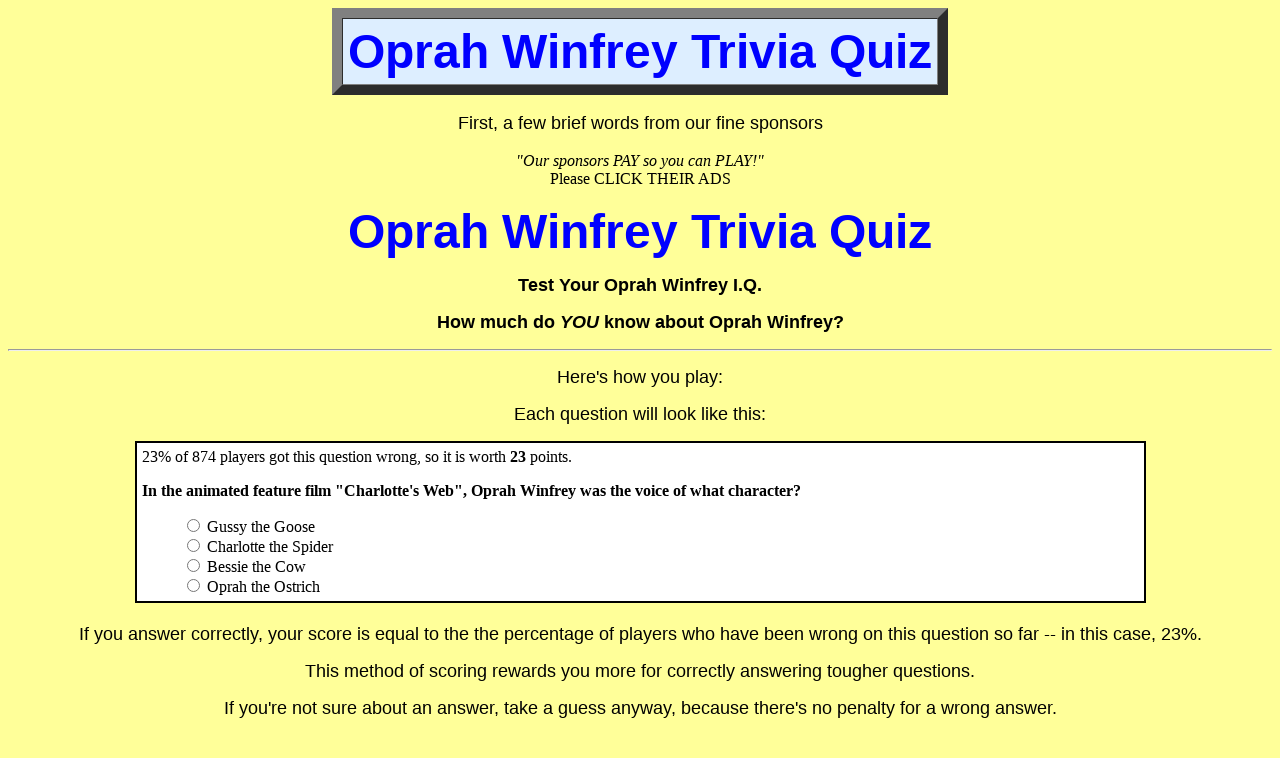

--- FILE ---
content_type: text/html; charset=UTF-8
request_url: http://trivia-quizzes.com/Oprah-Winfrey.htm
body_size: 2268
content:
<HTML><HEAD><title>

Oprah Winfrey Trivia Quiz

</title><META Name="description" Content="

Oprah Winfrey Trivia Quiz 

"><META Name="keywords" Content="

Oprah Winfrey, Oprah Winfry, Opra Winfrey, Opra Winfry, O Magazine, The Oprah Winfrey Show, Dr. Phil McGraw, The Color Purple, Daytime Talk Shows, 
OPRAH WINFREY, OPRAH WINFRY, OPRA WINFREY, OPRA WINFRY, O MAGAZINE, THE OPRAH WINFREY SHOW, DR. PHIL MCGRAW, THE COLOR PURPLE, DAYTIME TALK SHOWS, 
OPRAH WINFREY, OPRAH WINFRY, OPRA WINFREY, OPRA WINFRY, O MAGAZINE, THE OPRAH WINFREY SHOW, DR. PHIL MCGRAW, THE COLOR PURPLE, DAYTIME TALK SHOWS, 

"><meta http-equiv="expires" content="Wed, 1 Jan 1997 00:00:00 GMT"><META HTTP-EQUIV="Pragma" Content="no-cache"><META http-equiv="PICS-Label" content='(PICS-1.1 "http://www.rsac.org/ratingsv01.html" l gen true comment "RSACi North America Server" for "http://www.quizland.com" on "1998.10.01T01:02-0800" r (n 0 s 0 v 0 l 0))'>
<META http-equiv="PICS-Label" content='(PICS-1.1 "http://www.rsac.org/ratingsv01.html" l gen true comment "RSACi North America Server" for "http://quizland.com" on "1998.10.01T01:02-0800" r (n 0 s 0 v 0 l 0))'>

</head><BODY bgcolor="#ffff99"><center><table bgcolor="ddeeff" border=10 cellspacing=0 cellpadding=5><tr><td>
<center><font face="arial,helvetica" size=7 color=blue><b>

Oprah Winfrey Trivia Quiz

</b></font></center></td></tr></table></font><br><font face="arial,helvetica" size=4>First, a few brief words from our fine sponsors</font>


<br>
<MvASSIGN NAME="dofile" VALUE="/includes/ad1.do">
<MvIF EXPR="{sexists(dofile)}">
	<MvDO FILE = "{dofile}"> 
</MvIF>

<br>
<i>"Our sponsors PAY so you can PLAY!"</i><br>
Please CLICK THEIR ADS</b></font>
<p>

<font face="arial,helvetica" size=7 color=blue><b>

Oprah Winfrey Trivia Quiz

</b></font><p><font face="arial,helvetica" color=black size=4><b>

Test Your Oprah Winfrey I.Q.
<P>
How much do <i>YOU</i> know about Oprah Winfrey?

</b><p><hr><p><font face="arial,helvetica" size=4 color=black>Here's how you play:<p>Each question will look like this:</font><p><table bgcolor=white cellspacing=0 cellpadding=5 border=1 bordercolor=black width=80%><tr><td><font face="times roman">23% of 874 players got this question wrong, so it is worth <b>23</b> points.<P><b>

In the animated feature film "Charlotte's Web", Oprah Winfrey was the voice of what character?		

</b></dt><dd><input type=radio name=16 value=0>

Gussy the Goose

</dd><dd><input type=radio name=17 value=1>

Charlotte the Spider

</dd><dd><input type=radio name=18 value=2>

Bessie the Cow

</dd><dd><input type=radio name=19 value=3>

Oprah the Ostrich

<!-- 5th choice, unused
</dd><dd><input type=radio name=20 value=4>
Linguistics
-->

</dd></font></td></tr></table><br><font face="arial,helvetica" size=4>If you answer correctly, your score is equal to the the percentage of players who have been wrong on this question so far -- in this case, 23%.<P>This method of scoring rewards you more for correctly answering tougher questions.<P>If you're not sure about an answer, take a guess anyway, because there's no penalty for a wrong answer.</font><P><hr><p><font face="arial,helvetica" size=5>Now it's time for your 

Oprah Winfrey Trivia Quiz

...<P>Get READY!<br>Get SET!!<br></font><p></center><center><TABLE width=500 bgcolor="#FFFFFF" border=2><TR><TD><center><font face="arial,helvetica" size=4><b>WAIT!</B><br>Scientists have shown that certain simple, repetitive, rhythmic music patterns enhance concentration and mental performance (you know, like the "Think Music" on Jeopardy). So we have prepared special music that plays while you take your quiz.<p>If this music might wake the kids (or your BOSS), you can choose to take the quiz WITHOUT the music. If that's what you want, <A href="/f2quiz.mv?f537+NOMUSIC"><nobr><b>Click Here to GO!!!  -- WITHOUT "Think Music"</b></nobr></a>.<P>Otherwise, <A href="/f2quiz.mv?f537"><nobr><b>Click Here to GO!!! -- WITH "Think Music"</b></nobr></a></center></font></tr></td></table></center><P>


<## begin - TEXT AD --Remove 130917 unless renewed -- , revised 110917 --   (ana tokayer <anatokayer@gmail.com> --  1 yr. for $325 for 2 ads cotd/worldsfirst.htm (actually on first_c.html and on Oprah-Winfrey.htm  ##>
<MvIF EXPR="{((month GE 9) AND (dayofmonth GE 17) AND (year GE 2013)) OR ((month GE 10) AND (year GE 2013)) OR (year GE 2014) }">
<MvELSE>
<font face="arial,helvetica" size=3>
<center>
Find the best <a href="http://www.newcasinosites.co.uk/no-deposit-casino/" target="_new">no deposit casino</a> on your UK casinos guide
</center>
</font>
</MvIF>
<## end - TEXT AD ##>



<p><center><font size=5 face="arial,helvetica">Want to return to <a href="/index.mv">The QUIZLAND Home Page?</a></font><p>




<MvASSIGN NAME="dofile" VALUE="/includes/ad2.do">
<MvIF EXPR="{sexists(dofile)}">
	<MvDO FILE = "{dofile}"> 
</MvIF>

<br>
<MvASSIGN NAME="dofile" VALUE="/includes/ad3.do">
<MvIF EXPR="{sexists(dofile)}">
	<MvDO FILE = "{dofile}"> 
</MvIF>

<p>

<center><font face="arial,helvetica" size=3>You are HERE at:<b>
http://www.quizland.com/Oprah-Winfrey.htm
</b><p>

Copyright &copy; 1999-2011 by Robert Sherman Productions,<br>Malibu, California 90265 USA. All rights reserved.<P>If you have questions or comments, email <a href="mailto:bob@RobertSherman.com">bob@RobertSherman.com</a>

</center></BODY></HTML>

